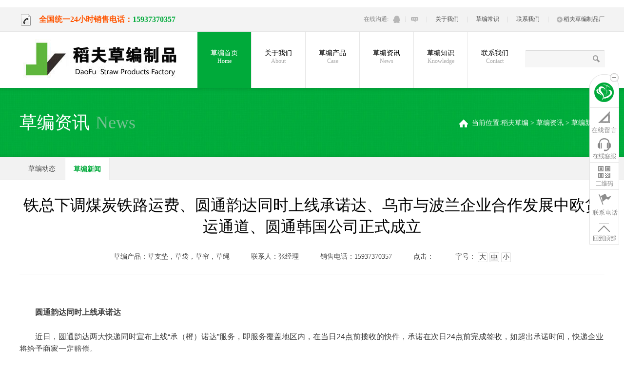

--- FILE ---
content_type: text/html
request_url: https://www.myeja.com/news/industry_news/2209.html
body_size: 15089
content:
<!DOCTYPE html>
<head>
<meta charset="utf-8" />
<title>铁总下调煤炭铁路运费、圆通韵达同时上线承诺达、乌市与波兰企业合作发展中欧货运通道、圆通韩国公司正式成立_草栅,草支垫,草垫,草棒,草制品,草苫,大棚草帘,工程帘,草绳批发厂家-稻夫草编制品厂</title>
<meta name="keywords" content="铁总,下调,煤炭,铁路,运费,、,圆通,韵达,同时," />
<meta name="description" content="圆通韵达同时上线承诺达 近日，圆通韵达两大快递同时宣布上线承（橙）诺达服务，即服务覆盖地区内，在当日24 点前揽收的快件，承诺在次日24点前完成签收，如超出承诺时间，快递" />
<meta name="viewport" content="width=device-width, initial-scale=1.0, minimum-scale=1.0, maximum-scale=1.0">
<link href="/templets/moban/css/style.css" rel="stylesheet" type="text/css" />
<!--[if lt IE 9]>
<script src="/templets/moban/js/css3-mediaqueries.js"></script>
<script src="/templets/moban/js/html5_tag.js"></script>
<![endif]-->
<SCRIPT src="/templets/moban/js/jquery-1.4.2.min.js" type="text/javascript"></SCRIPT>
<SCRIPT src="/templets/moban/js/common.js" type="text/javascript"></SCRIPT>
<script type="text/javascript" src="/templets/moban/js/config.js"></script>
<!--[if lte IE 6]><SCRIPT src="/templets/moban/js/iepng.js" type="text/javascript"></SCRIPT>
<script> 
EvPNG.fix('div, ul, img, li, input,a,span,nav,article'); 
</script><![endif]-->
<script type="text/javascript" src="/templets/moban/js/jquery.lazyload.js"></script></head>
<body class="indexBody">
﻿<header class="headerTop" id="headerTop">
<div class="wrap">
<h1><span class="cm_ico2"></span>全国统一24小时销售电话：<strong class="pchtel">15937370357</strong><a class="mobilehtel" href="tel://15937370357/">15937370357</a></h1>
<menu>
<ul>
<li>
<span class="text">在线沟通: </span><a href="https://www.myeja.com/zaixianliuyan/index.html" class="qq cm_ico" title="通过QQ与稻夫草编客服进行沟通" target="_blank"></a>
<span class="sline cm_ico"></span><a href="#" class="msg cm_ico" title="在线与稻夫草编
客服进行沟通" target="_blank"></a></li><li class="line"></li>
<li class="none_720"><a href="/about/" target="_blank" title="关于我们">关于我们</a></li>
<li class="line none_720"></li>
<li  class="none_720"><a href="/knowledge/" target="_blank" title="草编常识">草编常识</a></li>
<li class="line none_720"></li>
<li  class="none_720"><a href="/contact/" target="_blank" title="联系我们">联系我们</a></li>
<li class="line none_720"></li>
<li  class="none_720"><a href="#" title="稻夫草编制品厂 "><span class="icon_jia cm_ico"></span>稻夫草编制品厂 </a></li>
<div class="cls"></div>
</ul>
</menu>
</div>
</header>
<nav class="nav">
<div class="nav_bg">
<div class="wrap">
<div class="mobile_nav_wrap">
<a href="https://www.myeja.com" title="草栅,草支垫,草垫,草棒,草制品,草苫,大棚草帘,工程帘,草绳批发厂家-稻夫草编制品厂" class="logo"><img src="/templets/moban/images/logo.jpg" alt="草栅,草支垫,草垫,草棒,草制品,草苫,大棚草帘,工程帘,草绳批发厂家-稻夫草编制品厂"/></a><span class="ThiscurCity" id="ThiscurCity" onclick="showAllCopn()"></span><div class="w1024_search" onClick="show_search()"></div>
<div class="menu_moblie_icon" onClick="show_moblie_menu()"></div>
<div class="search_moblie_icon" onClick="show_search()"></div>
<div class="search">
<form  name="formsearch" action="/plus/search.php">
<input type="text" class="searchPut" id="searchPut" name="q" >
<input type="submit" class="cm_ico searchBtn" value=" " id="searchBtn" onClick="if(document.getElementById('searchPut').value=='') {alert ('关键词不能为空'); return false;}location.href='/plus/search.php'+escape(document.getElementById('searchPut').value);">
</form>
</div>
</div>
<ul class="navlist" id="navlist">
<li class="current"><a href="https://www.myeja.com" title="草栅,草支垫,草垫,草棒,草制品,草苫,大棚草帘,工程帘,草绳批发厂家-稻夫草编制品厂">草编首页<span>Home</span></a></li>
<li ><a href="/about/" target="_blank" title="关于我们">关于我们<span>About</span></a>
<menu id="aboutNavMenu">

<a href="/about/profile/"  title="公司简介" class="AboutNavMenu6">公司简介</a>

<a href="/about/culture/"  title="企业文化" class="AboutNavMenu6">企业文化</a>

</menu>
</li>
<li ><a href="/case/" target="_blank" title="草编产品">草编产品<span>Case</span></a>
<menu>

<a href="/case/caozhidian/"  title="草支垫" class="AboutNavMenu6">草支垫</a>

<a href="/case/gongchenglian/"  title="工程帘" class="AboutNavMenu6">工程帘</a>

<a href="/case/caobang/"  title="草棒" class="AboutNavMenu6">草棒</a>

<a href="/case/dapengcaolian/"  title="大棚草帘" class="AboutNavMenu6">大棚草帘</a>

<a href="/case/caodai/"  title="草袋" class="AboutNavMenu6">草袋</a>

<a href="/case/caosheng/"  title="草绳" class="AboutNavMenu6">草绳</a>

<a href="/case/caopian/"  title="草片" class="AboutNavMenu6">草片</a>

<a href="/case/caobazi/"  title="草把子" class="AboutNavMenu6">草把子</a>
   
</menu>
</li>
<li ><a href="/news/" target="_blank" title="草编资讯">草编资讯<span>News</span></a>
<menu>

<a href="/news/company_news/"  title="草编动态" class="AboutNavMenu6">草编动态</a>

<a href="/news/industry_news/"  title="草编新闻" class="AboutNavMenu6">草编新闻</a>

</menu>
</li>
<li ><a href="/knowledge/" target="_blank" title="草编知识">草编知识<span>Knowledge</span></a>
<menu>

</menu>
</li>
<li class="no_bor "><a href="/contact/" target="_blank" title="联系我们">联系我们<span>Contact</span></a></li>
<div class="cls"></div>
</ul>                      
<div class="cls"></div>    
</div>
</div>
</nav>
<div style="display:none">
<script type="text/javascript">var cnzz_protocol = (("https:" == document.location.protocol) ? " https://" : " http://");document.write(unescape("%3Cspan id='cnzz_stat_icon_1487300'%3E%3C/span%3E%3Cscript src='" + cnzz_protocol + "s22.cnzz.com/stat.php%3Fid%3D1487300' type='text/javascript'%3E%3C/script%3E"));</script>
</div>
<script type="text/javascript">var module_id= 21,item_id=114,content_id='content';</script>
<section class="mcur">
<div class="wrap">
<h1>草编资讯<span>News</span></h1>
<h2>
<span></span>当前位置:<a href='https://www.myeja.com/'>稻夫草编</a> > <a href='/news/'>草编资讯</a> > <a href='/news/industry_news/'>草编新闻</a> > </h2>
</div>
</section>
<menu class="PageMenuList">
<div class="wrap">
<ul id="PagemenuClass">   

<li class=""><a href='/news/company_news/'>草编动态</a></li>
<li class='hover'><a href='/news/industry_news/'>草编新闻</a></li>
    <div class="cls"></div>                                            
    </ul>
</div>
</menu>
<div class="wrap">
<article class="newsDetail">
    <header class="newstit">
        <h1>铁总下调煤炭铁路运费、圆通韵达同时上线承诺达、乌市与波兰企业合作发展中欧货运通道、圆通韩国公司正式成立</h1>
            <p><span>草编产品：草支垫，草袋，草帘，草绳</span> <span>联系人：张经理 </span> <span>销售电话：15937370357</span> <span>点击：<script src="/plus/count.php?view=yes&aid=2209&mid=1" type='text/javascript' language="javascript"></script></span> <span>字号：<a href="javascript:" class="icon_js_c">大</a><a href="javascript:" class="icon_js_c icon_js_c_hover">中</a><a href="javascript:" class="icon_js_c">小</a></span></p>
        </header>
        <article class='content' id="content"><p style="margin: 0px; padding: 0px; max-width: 100%; clear: both; min-height: 1em; white-space: pre-wrap; color: rgb(62, 62, 62); font-family: 'Helvetica Neue', Helvetica, 'Hiragino Sans GB', 'Microsoft YaHei', Arial, sans-serif; font-size: 16px; line-height: 25.6px; box-sizing: border-box !important; word-wrap: break-word !important;">
	<strong style="margin: 0px; padding: 0px; max-width: 100%; box-sizing: border-box !important; word-wrap: break-word !important;">圆通韵达同时上线承诺达</strong></p>
<p style="margin: 0px; padding: 0px; max-width: 100%; clear: both; min-height: 1em; white-space: pre-wrap; color: rgb(62, 62, 62); font-family: 'Helvetica Neue', Helvetica, 'Hiragino Sans GB', 'Microsoft YaHei', Arial, sans-serif; font-size: 16px; line-height: 25.6px; box-sizing: border-box !important; word-wrap: break-word !important;">
	近日，圆通韵达两大快递同时宣布上线&ldquo;承（橙）诺达&rdquo;服务，即服务覆盖地区内，在当日24<span style="margin: 0px; padding: 0px; max-width: 100%; box-sizing: border-box !important; word-wrap: break-word !important; line-height: inherit;">点前揽收的快件，承诺在次日24点前完成签收，如超出承诺时间，快递企业将给予商家一定赔偿。</span></p>
<p style="margin: 0px; padding: 0px; max-width: 100%; clear: both; min-height: 1em; white-space: pre-wrap; color: rgb(62, 62, 62); font-family: 'Helvetica Neue', Helvetica, 'Hiragino Sans GB', 'Microsoft YaHei', Arial, sans-serif; font-size: 16px; line-height: 25.6px; box-sizing: border-box !important; word-wrap: break-word !important;">
	据悉，圆通承（橙）诺达将在3月25日至4月20日期间进行试运营，服务覆盖全国主要省份各中心城市地区及华东区域江浙沪皖、华北区域京<span style="margin: 0px; padding: 0px; max-width: 100%; box-sizing: border-box !important; word-wrap: break-word !important; line-height: inherit;">津冀城市之间的互发；韵达承（橙）诺达试运行时间为3月19日至4月40日，覆盖北上广等主要地区城市。双方均表示，在试运行阶段，商家</span><span style="margin: 0px; padding: 0px; max-width: 100%; box-sizing: border-box !important; word-wrap: break-word !important; line-height: inherit;">可免费使用该项服务。</span></p>
<p style="margin: 0px; padding: 0px; max-width: 100%; clear: both; min-height: 1em; white-space: pre-wrap; color: rgb(62, 62, 62); font-family: 'Helvetica Neue', Helvetica, 'Hiragino Sans GB', 'Microsoft YaHei', Arial, sans-serif; font-size: 16px; line-height: 25.6px; box-sizing: border-box !important; word-wrap: break-word !important;">
	资料显示，承（橙）诺达是2015年9月菜鸟网络联手六大快递企业推出的物流时效服务产品，分为次日承诺达和隔日承诺达。2015年双11期<span style="margin: 0px; padding: 0px; max-width: 100%; box-sizing: border-box !important; word-wrap: break-word !important; line-height: inherit;">间，圆通就已经在江浙沪线路试运营承诺达服务，而今圆通和韵达的最新时效服务即属于次日承（橙）诺达。（亿邦动力网）</span></p>
<p style="margin: 0px; padding: 0px; max-width: 100%; clear: both; min-height: 1em; white-space: pre-wrap; color: rgb(62, 62, 62); font-family: 'Helvetica Neue', Helvetica, 'Hiragino Sans GB', 'Microsoft YaHei', Arial, sans-serif; font-size: 16px; line-height: 25.6px; box-sizing: border-box !important; word-wrap: break-word !important;">
	&nbsp;</p>
<p style="margin: 0px; padding: 0px; max-width: 100%; clear: both; min-height: 1em; white-space: pre-wrap; color: rgb(62, 62, 62); font-family: 'Helvetica Neue', Helvetica, 'Hiragino Sans GB', 'Microsoft YaHei', Arial, sans-serif; font-size: 16px; line-height: 25.6px; box-sizing: border-box !important; word-wrap: break-word !important;">
	<strong style="margin: 0px; padding: 0px; max-width: 100%; box-sizing: border-box !important; word-wrap: break-word !important;">乌鲁木齐经开区与波兰PCC公司合作 发展中欧货运通道</strong></p>
<p style="margin: 0px; padding: 0px; max-width: 100%; clear: both; min-height: 1em; white-space: pre-wrap; color: rgb(62, 62, 62); font-family: 'Helvetica Neue', Helvetica, 'Hiragino Sans GB', 'Microsoft YaHei', Arial, sans-serif; font-size: 16px; line-height: 25.6px; box-sizing: border-box !important; word-wrap: break-word !important;">
	日前，乌鲁木齐经济技术开发区（头屯河区）与波兰PCC多式联运有限公<span style="margin: 0px; padding: 0px; max-width: 100%; box-sizing: border-box !important; word-wrap: break-word !important; line-height: inherit;">司签订合作意向书，双方将通过常规铁路站点的对接进一步发展中欧货运通道，寻找连接亚欧的最佳物流模式。</span></p>
<p style="margin: 0px; padding: 0px; max-width: 100%; clear: both; min-height: 1em; white-space: pre-wrap; color: rgb(62, 62, 62); font-family: 'Helvetica Neue', Helvetica, 'Hiragino Sans GB', 'Microsoft YaHei', Arial, sans-serif; font-size: 16px; line-height: 25.6px; box-sizing: border-box !important; word-wrap: break-word !important;">
	波兰PCC库特诺车站是进入欧洲的重要通道之一，乌鲁木齐是中国向西开放的桥头堡。此次合作，双方将把乌鲁木齐西站和波兰PCC库特诺车<span style="margin: 0px; padding: 0px; max-width: 100%; box-sizing: border-box !important; word-wrap: break-word !important; line-height: inherit;">站打造成中欧铁路货运的主要集结枢纽站，PCC公司首席执行官达瑞兹&middot;史泰芬斯基说：&ldquo;我们的地理优势是非常优越的，我们之间合作能</span><span style="margin: 0px; padding: 0px; max-width: 100%; box-sizing: border-box !important; word-wrap: break-word !important; line-height: inherit;">够建立非常完善的中欧之间的多式联运货运网络。我们很快在两地进行集货的工作，会尽快发出班列。有了中欧多式联运的链接，我相信乌</span><span style="margin: 0px; padding: 0px; max-width: 100%; box-sizing: border-box !important; word-wrap: break-word !important; line-height: inherit;">鲁木齐会被链接到整个欧洲，整个国际市场。&rdquo;</span></p>
<p style="margin: 0px; padding: 0px; max-width: 100%; clear: both; min-height: 1em; white-space: pre-wrap; color: rgb(62, 62, 62); font-family: 'Helvetica Neue', Helvetica, 'Hiragino Sans GB', 'Microsoft YaHei', Arial, sans-serif; font-size: 16px; line-height: 25.6px; box-sizing: border-box !important; word-wrap: break-word !important;">
	波兰PCC多式联运公司运输网络四通八达，在多式联运方面有着丰富的经验。乌鲁木齐经开区（头屯河区）物流办主任刘少华说：&ldquo;多式联<span style="margin: 0px; padding: 0px; max-width: 100%; box-sizing: border-box !important; word-wrap: break-word !important; line-height: inherit;">运在欧美比较成熟，这种业务对于提高物流效率、减少货损、降低物流成本有非常重要的作用。双方今后要在中欧铁路班列线路开辟方面、</span><span style="margin: 0px; padding: 0px; max-width: 100%; box-sizing: border-box !important; word-wrap: break-word !important; line-height: inherit;">贸易方面进行充分的合作，对于推进我们国际陆港在多式联运发展方面，有非常重要的意义。&rdquo;</span></p>
<p style="margin: 0px; padding: 0px; max-width: 100%; clear: both; min-height: 1em; white-space: pre-wrap; color: rgb(62, 62, 62); font-family: 'Helvetica Neue', Helvetica, 'Hiragino Sans GB', 'Microsoft YaHei', Arial, sans-serif; font-size: 16px; line-height: 25.6px; box-sizing: border-box !important; word-wrap: break-word !important;">
	<span style="margin: 0px; padding: 0px; max-width: 100%; box-sizing: border-box !important; word-wrap: break-word !important; line-height: inherit;">去年以来，自治区计划整合火车西站、北站、八钢货运场站、三坪中心站、空港等物流资源，在乌鲁木齐建立120平方公里的新疆国际陆港</span><span style="margin: 0px; padding: 0px; max-width: 100%; box-sizing: border-box !important; word-wrap: break-word !important; line-height: inherit;">。乌鲁木齐副市长张雪峰表示，经开区（头屯河区）一系列的战略合作协议，对于将新疆国际陆港打造成综合交通枢纽和国际物流中心有着</span><span style="margin: 0px; padding: 0px; max-width: 100%; box-sizing: border-box !important; word-wrap: break-word !important; line-height: inherit;">重大意义：&ldquo;乌鲁木齐市将进一步扩大对外经贸合作，不断深化与丝绸之路经济带沿线城市的友好伙伴关系，最大限度的发挥投资贸易领域</span><span style="margin: 0px; padding: 0px; max-width: 100%; box-sizing: border-box !important; word-wrap: break-word !important; line-height: inherit;">投资潜力，为双方合作搭建长期稳定的交流平台，相信这次战略合作协议的签署，必将对乌鲁木齐的开放发展产生深远而重大的影响。&rdquo;（央广网）&nbsp;</span></p>
<p style="margin: 0px; padding: 0px; max-width: 100%; clear: both; min-height: 1em; white-space: pre-wrap; color: rgb(62, 62, 62); font-family: 'Helvetica Neue', Helvetica, 'Hiragino Sans GB', 'Microsoft YaHei', Arial, sans-serif; font-size: 16px; line-height: 25.6px; box-sizing: border-box !important; word-wrap: break-word !important;">
	&nbsp;</p>
<p style="margin: 0px; padding: 0px; max-width: 100%; clear: both; min-height: 1em; white-space: pre-wrap; color: rgb(62, 62, 62); font-family: 'Helvetica Neue', Helvetica, 'Hiragino Sans GB', 'Microsoft YaHei', Arial, sans-serif; font-size: 16px; line-height: 25.6px; box-sizing: border-box !important; word-wrap: break-word !important;">
	<strong style="margin: 0px; padding: 0px; max-width: 100%; box-sizing: border-box !important; word-wrap: break-word !important;">圆通韩国公司正式成立 开启圆通国际发展新篇章&nbsp;</strong></p>
<p style="margin: 0px; padding: 0px; max-width: 100%; clear: both; min-height: 1em; white-space: pre-wrap; color: rgb(62, 62, 62); font-family: 'Helvetica Neue', Helvetica, 'Hiragino Sans GB', 'Microsoft YaHei', Arial, sans-serif; font-size: 16px; line-height: 25.6px; box-sizing: border-box !important; word-wrap: break-word !important;">
	3月18日，圆通速递韩国公司正式成立，作为圆通速递在韩全资子公司，将着力于为客户提供贴心高效的跨境电商物流解决方案及全链路服务。这是圆通速递继在香港、台湾、澳大利亚、德国、等国家和地区布局之后的又一全球化布局。当天，圆通速递副总裁胡瑞琦先生、圆通韩国公司负责人鲁倩女士，诚邀了圆通在韩的战略合作伙伴CJ大韩通运以及其他合作伙伴的嘉宾共同出席了此次开业典礼。</p>
<p style="margin: 0px; padding: 0px; max-width: 100%; clear: both; min-height: 1em; white-space: pre-wrap; color: rgb(62, 62, 62); font-family: 'Helvetica Neue', Helvetica, 'Hiragino Sans GB', 'Microsoft YaHei', Arial, sans-serif; font-size: 16px; line-height: 25.6px; box-sizing: border-box !important; word-wrap: break-word !important;">
	随着电子信息技术和经济全球化的深入发展，电子商务在国际贸易中的地位和重要作用日益凸显，已经成为我国对外贸易的发展趋势。而随着新一轮韩流强势来袭，&ldquo;粉丝经济&rdquo;的巨大威力，消费者对转运业务的巨大需求,中韩跨境电子商务飞速增长，交易量巨大且还在不断攀升。由此可见，中国大陆与韩国之间的快件往来具有很大的发展潜力和广阔的发展前景。</p>
<p style="margin: 0px; padding: 0px; max-width: 100%; clear: both; min-height: 1em; white-space: pre-wrap; color: rgb(62, 62, 62); font-family: 'Helvetica Neue', Helvetica, 'Hiragino Sans GB', 'Microsoft YaHei', Arial, sans-serif; font-size: 16px; line-height: 25.6px; box-sizing: border-box !important; word-wrap: break-word !important;">
	今年3月4日，圆通韩国公司完成了物流株式会社的注册，在首尔金浦设立了办公室及转运处理仓，其核心定位为：、圆通快递+跨境电商协同发展的先行者、圆通航空国际航线的探路者。</p>
<p style="margin: 0px; padding: 0px; max-width: 100%; clear: both; min-height: 1em; white-space: pre-wrap; color: rgb(62, 62, 62); font-family: 'Helvetica Neue', Helvetica, 'Hiragino Sans GB', 'Microsoft YaHei', Arial, sans-serif; font-size: 16px; line-height: 25.6px; box-sizing: border-box !important; word-wrap: break-word !important;">
	圆通韩国公司将搭建标准化的营运体系、加盟规则、营销推广，提供差异化增值服务以及互联网+在快递行业的深化应用，致力于为客户提供最可靠跨境电商物流解决方案及全链路服务。通过组建本土化团队，建设有圆通特色的国际化管理体制，培养国际化的圆通人才。</p>
<p style="margin: 0px; padding: 0px; max-width: 100%; clear: both; min-height: 1em; white-space: pre-wrap; color: rgb(62, 62, 62); font-family: 'Helvetica Neue', Helvetica, 'Hiragino Sans GB', 'Microsoft YaHei', Arial, sans-serif; font-size: 16px; line-height: 25.6px; box-sizing: border-box !important; word-wrap: break-word !important;">
	圆通韩国公司的成立，是公司全球化的战略布局之一。在此之前，圆通已开通东南亚、中亚、欧美及澳洲等国际快递，同时，包括中国香港、中国台湾、中国澳门等多个地区的进出口快递业务，为客户提供全方位、领先的供应链解决方案，积极建立以合作共赢为目的的全球包裹联盟，最终让消费者实现&ldquo;全球购物&rdquo;便利化、快捷化。</p>
<p style="margin: 0px; padding: 0px; max-width: 100%; clear: both; min-height: 1em; white-space: pre-wrap; color: rgb(62, 62, 62); font-family: 'Helvetica Neue', Helvetica, 'Hiragino Sans GB', 'Microsoft YaHei', Arial, sans-serif; font-size: 16px; line-height: 25.6px; box-sizing: border-box !important; word-wrap: break-word !important;">
	<span style="margin: 0px; padding: 0px; max-width: 100%; box-sizing: border-box !important; word-wrap: break-word !important; line-height: inherit;">&nbsp; &nbsp; &nbsp; &nbsp; &nbsp; &nbsp; &nbsp; &nbsp; &nbsp; &nbsp; &nbsp; &nbsp; &nbsp; &nbsp; &nbsp; &nbsp;</span><span style="margin: 0px; padding: 0px; max-width: 100%; box-sizing: border-box !important; word-wrap: break-word !important; line-height: inherit;">&nbsp; &nbsp; &nbsp; &nbsp; &nbsp; &nbsp; &nbsp; &nbsp; &nbsp; &nbsp; &nbsp; &nbsp; &nbsp; &nbsp; &nbsp; &nbsp; &nbsp; &nbsp; &nbsp; &nbsp; &nbsp; &nbsp;</span><span style="margin: 0px; padding: 0px; max-width: 100%; box-sizing: border-box !important; word-wrap: break-word !important; line-height: inherit;"> &nbsp; &nbsp; &nbsp; &nbsp; &nbsp; &nbsp; &nbsp; &nbsp; &nbsp; &nbsp; &nbsp; &nbsp; &nbsp; &nbsp; &nbsp; &nbsp; &nbsp; &nbsp; &nbsp; &nbsp; &nbsp; &nbsp; &nbsp;</span></p>
<p style="margin: 0px; padding: 0px; max-width: 100%; clear: both; min-height: 1em; white-space: pre-wrap; color: rgb(62, 62, 62); font-family: 'Helvetica Neue', Helvetica, 'Hiragino Sans GB', 'Microsoft YaHei', Arial, sans-serif; font-size: 16px; line-height: 25.6px; box-sizing: border-box !important; word-wrap: break-word !important;">
	中国铁总下调煤炭铁路运费 相当于煤价每吨下降30元</p>
<p style="margin: 0px; padding: 0px; max-width: 100%; clear: both; min-height: 1em; white-space: pre-wrap; color: rgb(62, 62, 62); font-family: 'Helvetica Neue', Helvetica, 'Hiragino Sans GB', 'Microsoft YaHei', Arial, sans-serif; font-size: 16px; line-height: 25.6px; box-sizing: border-box !important; word-wrap: break-word !important;">
	<span style="margin: 0px; padding: 0px; max-width: 100%; box-sizing: border-box !important; word-wrap: break-word !important; line-height: inherit;">铁路运费改革，煤炭铁路运费最多下调20%，间接利好火电行业。此举在提高铁路货运量的同时，有望使煤价降低约30元/吨，利好中国西部煤炭的发展。</span></p>
<p style="margin: 0px; padding: 0px; max-width: 100%; clear: both; min-height: 1em; white-space: pre-wrap; color: rgb(62, 62, 62); font-family: 'Helvetica Neue', Helvetica, 'Hiragino Sans GB', 'Microsoft YaHei', Arial, sans-serif; font-size: 16px; line-height: 25.6px; box-sizing: border-box !important; word-wrap: break-word !important;">
	<span style="margin: 0px; padding: 0px; max-width: 100%; box-sizing: border-box !important; word-wrap: break-word !important; line-height: inherit;">据了解，中国铁路总公司（以下简称&ldquo;中铁总&rdquo;）3月18日下发的《中国铁路总公司关于推进铁路供给侧改革深化现代物流建设拖杆措施的通知》（以下简称&ldquo;《通知》&rdquo;）称，将以煤炭、冶炼物资为重点，通过扩大铁路局运价调整自主权限，坚决实现货运量止跌回升。</span></p>
<p style="margin: 0px; padding: 0px; max-width: 100%; clear: both; min-height: 1em; white-space: pre-wrap; color: rgb(62, 62, 62); font-family: 'Helvetica Neue', Helvetica, 'Hiragino Sans GB', 'Microsoft YaHei', Arial, sans-serif; font-size: 16px; line-height: 25.6px; box-sizing: border-box !important; word-wrap: break-word !important;">
	<span style="margin: 0px; padding: 0px; max-width: 100%; box-sizing: border-box !important; word-wrap: break-word !important; line-height: inherit;">中铁总在《通知》中称，为了贯彻落实国家供给侧改革的要求，适应企业货主降低物流成本的需求，充分发挥铁路运输绿色环保低能耗的优势，扩大铁路在综合交通运输体系中的市场份额，中铁总进行深化货运改革。</span></p>
<p style="margin: 0px; padding: 0px; max-width: 100%; clear: both; min-height: 1em; white-space: pre-wrap; color: rgb(62, 62, 62); font-family: 'Helvetica Neue', Helvetica, 'Hiragino Sans GB', 'Microsoft YaHei', Arial, sans-serif; font-size: 16px; line-height: 25.6px; box-sizing: border-box !important; word-wrap: break-word !important;">
	<span style="margin: 0px; padding: 0px; max-width: 100%; box-sizing: border-box !important; word-wrap: break-word !important; line-height: inherit;">《通知》中关于煤炭运费方面的主要内容为：煤炭运价下浮不超过20%，由铁路局自主确定（包括管内和直通），已经实行管内下浮的铁路局仍执行原管内政策。</span></p>
<p style="margin: 0px; padding: 0px; max-width: 100%; clear: both; min-height: 1em; white-space: pre-wrap; color: rgb(62, 62, 62); font-family: 'Helvetica Neue', Helvetica, 'Hiragino Sans GB', 'Microsoft YaHei', Arial, sans-serif; font-size: 16px; line-height: 25.6px; box-sizing: border-box !important; word-wrap: break-word !important;">
	<span style="margin: 0px; padding: 0px; max-width: 100%; box-sizing: border-box !important; word-wrap: break-word !important; line-height: inherit;">汾渭能源价格组经理曾浩告诉澎湃新闻（www.thepaper.cn），中铁总此次下调煤炭运费，一方面可以增加中铁总的货运量，另一方面也会利好西部煤炭的竞争优势。如果是按照目前最高的比例20%来算的话，内蒙、山西等地的煤炭运到秦皇岛等沿海地区的价格将会降低30元/吨左右。</span></p>
<p style="margin: 0px; padding: 0px; max-width: 100%; clear: both; min-height: 1em; white-space: pre-wrap; color: rgb(62, 62, 62); font-family: 'Helvetica Neue', Helvetica, 'Hiragino Sans GB', 'Microsoft YaHei', Arial, sans-serif; font-size: 16px; line-height: 25.6px; box-sizing: border-box !important; word-wrap: break-word !important;">
	<span style="margin: 0px; padding: 0px; max-width: 100%; box-sizing: border-box !important; word-wrap: break-word !important; line-height: inherit;">中国煤炭经济研究会秘书长赵家廉和曾浩均对澎湃新闻称，此次下调铁路运费，内蒙、山西等地的优质煤炭运到沿海地区的成本相对于沿海地区进口海外煤炭的成本会大大降低，也有利于发挥西部煤炭的优势。</span></p>
<p style="margin: 0px; padding: 0px; max-width: 100%; clear: both; min-height: 1em; white-space: pre-wrap; color: rgb(62, 62, 62); font-family: 'Helvetica Neue', Helvetica, 'Hiragino Sans GB', 'Microsoft YaHei', Arial, sans-serif; font-size: 16px; line-height: 25.6px; box-sizing: border-box !important; word-wrap: break-word !important;">
	<span style="margin: 0px; padding: 0px; max-width: 100%; box-sizing: border-box !important; word-wrap: break-word !important; line-height: inherit;">中铁总在《通知》中称，要以煤炭、冶炼物资为重点，通过扩大铁路局运价调整自主权限，坚决实现货运量止跌回升。据了解，近两年铁路货运量在逐渐下降。2015年，全国铁路累计完成货运量33.6亿吨，同比下降了11.9%。</span></p>
<p style="margin: 0px; padding: 0px; max-width: 100%; clear: both; min-height: 1em; white-space: pre-wrap; color: rgb(62, 62, 62); font-family: 'Helvetica Neue', Helvetica, 'Hiragino Sans GB', 'Microsoft YaHei', Arial, sans-serif; font-size: 16px; line-height: 25.6px; box-sizing: border-box !important; word-wrap: break-word !important;">
	<span style="margin: 0px; padding: 0px; max-width: 100%; box-sizing: border-box !important; word-wrap: break-word !important; line-height: inherit;">《中国铁路总公司2015年三季度审计报告》，2015年前三季度，中铁总前三季度总收入6577.74亿元，净利润-94.35亿元，较去年同期-34.42亿元，同比下降174.11%。此前报道，2015年前三季度，中铁总运输收入合计4447.7亿元，同比减少0.29%；其中货运收入1741.12亿元，同比下降9.09%。</span></p>
<p style="margin: 0px; padding: 0px; max-width: 100%; clear: both; min-height: 1em; white-space: pre-wrap; color: rgb(62, 62, 62); font-family: 'Helvetica Neue', Helvetica, 'Hiragino Sans GB', 'Microsoft YaHei', Arial, sans-serif; font-size: 16px; line-height: 25.6px; box-sizing: border-box !important; word-wrap: break-word !important;">
	<span style="margin: 0px; padding: 0px; max-width: 100%; box-sizing: border-box !important; word-wrap: break-word !important; line-height: inherit;">在铁路货运量中占到一半以上的煤炭，由于近两年市场的低迷，货运量大幅下降。</span></p>
<p style="margin: 0px; padding: 0px; max-width: 100%; clear: both; min-height: 1em; white-space: pre-wrap; color: rgb(62, 62, 62); font-family: 'Helvetica Neue', Helvetica, 'Hiragino Sans GB', 'Microsoft YaHei', Arial, sans-serif; font-size: 16px; line-height: 25.6px; box-sizing: border-box !important; word-wrap: break-word !important;">
	<span style="margin: 0px; padding: 0px; max-width: 100%; box-sizing: border-box !important; word-wrap: break-word !important; line-height: inherit;">据发改委网站消息，2015年，全国铁路煤炭发运量20亿吨，同比下降12.6%。主要煤运通道中，大秦线完成煤炭运量4亿吨，同比下降11.8%；侯月线完成1.7亿吨，下降11.7%。发改委最新数据显示，2016年1月份铁路煤炭发运1.76亿吨，同比下降10.8%。此外，曾浩也称，大秦线今年2月份煤炭发运量同比下降约27%，创了历史低位。</span></p>
<p style="margin: 0px; padding: 0px; max-width: 100%; clear: both; min-height: 1em; white-space: pre-wrap; color: rgb(62, 62, 62); font-family: 'Helvetica Neue', Helvetica, 'Hiragino Sans GB', 'Microsoft YaHei', Arial, sans-serif; font-size: 16px; line-height: 25.6px; box-sizing: border-box !important; word-wrap: break-word !important;">
	<span style="margin: 0px; padding: 0px; max-width: 100%; box-sizing: border-box !important; word-wrap: break-word !important; line-height: inherit;">曾浩称，除了煤炭市场低迷导致的货运量下降外，近两年汽车的运输成本越来越低，也大大挤占了煤炭铁路运输的市场。两年前，运输距离在300公里内，汽车运输比较便宜；一年前，运输距离在500公里内，汽车运输比较便宜；目前，运输距离在七、八百公里内，汽车运输比较便宜。</span></p>
<p style="margin: 0px; padding: 0px; max-width: 100%; clear: both; min-height: 1em; white-space: pre-wrap; color: rgb(62, 62, 62); font-family: 'Helvetica Neue', Helvetica, 'Hiragino Sans GB', 'Microsoft YaHei', Arial, sans-serif; font-size: 16px; line-height: 25.6px; box-sizing: border-box !important; word-wrap: break-word !important;">
	<span style="margin: 0px; padding: 0px; max-width: 100%; box-sizing: border-box !important; word-wrap: break-word !important; line-height: inherit;">同时，《通知》中还规定，石油仍执行既有运价政策；氧化铝(0562)、铝锭(0561027)由总公司统一协商确定，目前暂时执行既有运价政策；对关联性强的港口金属矿石(04)，运价下浮不超过20%由铁路局自定，超过20%时由总公司统筹协商确定；对焦炭(03)实行实重计费，并执行统一的运价下浮政策，敝车装运焦炭时禁止加装围挡，禁止收取围挡杂费，并应装满敝车容积；对钢铁及有色金属产成品(钢锭钢坯0520、钢材0530、有色金属及其加工村0571、半导体材料0573、石油套管油管0574)，实行实重计费，严格执行装载加固方案，并执行统一的运价下浮政策；八是原联动区域内高于可变成本且运价下浮超过30%的项目仍可延续。</span></p>
<p style="margin: 0px; padding: 0px; max-width: 100%; clear: both; min-height: 1em; white-space: pre-wrap; color: rgb(62, 62, 62); font-family: 'Helvetica Neue', Helvetica, 'Hiragino Sans GB', 'Microsoft YaHei', Arial, sans-serif; font-size: 16px; line-height: 25.6px; box-sizing: border-box !important; word-wrap: break-word !important;">
	<span style="margin: 0px; padding: 0px; max-width: 100%; box-sizing: border-box !important; word-wrap: break-word !important; line-height: inherit;">此外，《通知》中还称，将统一合资铁路与国铁直通运价、加快推进35吨敝顶箱运用、加强专用线收费管理和建设运用、加强运价监督检查和指导等。</span></p>
</article>
    <section class="Newsbshare">
       <div class="bshare-custom icon-medium-plus">
       <div id="bdshare" class="bdshare_b" style="float:left;line-height: 12px;"> 
<!-- Baidu Button BEGIN -->
<!-- Baidu Button END --></div>
<!-- JiaThis Button BEGIN -->
<div class="jiathis_style">
	<span class="jiathis_txt"><b>分享到：</b></span>
	<a class="jiathis_button_qzone">QQ空间</a>
	<a class="jiathis_button_tsina">新浪微博</a>
	<a class="jiathis_button_tqq">腾讯微博</a>
	<a class="jiathis_button_renren">人人网</a>
	<a class="jiathis_button_weixin">微信</a>
	<a class="jiathis_button_xiaoyou">朋友网</a>
	<a href="http://www.jiathis.com/share?uid=890199" class="jiathis jiathis_txt jiathis_separator jtico jtico_jiathis" target="_blank">更多</a>
	<a class="jiathis_counter_style"></a>
</div>
<script type="text/javascript" src="http://v3.jiathis.com/code/jia.js?uid=890199" charset="utf-8"></script>
<!-- JiaThis Button END -->
       </div>
        </section>
        <div class="cls"></div>
        <section class="newsDetailCur">
        <ul>
        <li class="l">上一篇：<a href='/news/industry_news/2208.html'>榆林煤进入华中地区铁路运价再降近50元/吨</a> </li>
        <li class="r">下一篇：<a href='/news/industry_news/2210.html'>三大战略全面加速 交通运输先行突破</a> </li>
        <div class="cls"></div>
        </ul>
        </section>
    </article> 
    <section class="LikeNews">
    <div class="title">
        <h1><strong>相关文章</strong><span>Related Articles</span></h1>
            <div class="cls"></div>
<a class="btn_Left gray" href="javascript:" id="btn_Left"></a>
<a class="btn_Right" href="javascript:" id="btn_Right"></a>
            <span class="border"></span>
        </div>
     <div class="MoreCaseBoxCon" id="MoreCaseBoxCon" style="width:100%; overflow:hidden">
        <ul class="NewsList" style="height:184px; overflow:hidden; padding-bottom:0px; margin-bottom:0px;" id="MoreCaseBox">
<li>
    <p class="t1"><span class="green"></span></p>
        <h3 class="t2"><a href="/news/industry_news/4794.html" title="巧施肥防甜瓜裂果">巧施肥防甜瓜裂果</a></h3>
        <p class="t3">2016-05-27</p>
        <p class="t4">一、 科学施肥 ：根据甜瓜生长期间的需肥、需水规律，均衡供...</p>
</li>
<li>
    <p class="t1"><span class="green"></span></p>
        <h3 class="t2"><a href="/news/industry_news/4793.html" title="镇平县2016关于稻草禁烧最全解读看这里。">镇平县2016关于稻草禁烧最全解读看这里。</a></h3>
        <p class="t3">2016-05-27</p>
        <p class="t4">5月25日上午，我县2016年稻草禁烧新闻发布会在县新闻发布厅召开...</p>
</li>
<li>
    <p class="t1"><span class="green"></span></p>
        <h3 class="t2"><a href="/news/industry_news/4792.html" title="岂能让禁烧稻草的小船说翻就翻">岂能让禁烧稻草的小船说翻就翻</a></h3>
        <p class="t3">2016-05-27</p>
        <p class="t4">禁烧危害 1、造成严重的 大气污染 ，危害人体健康。焚烧稻草时...</p>
</li>
<li>
    <p class="t1"><span class="green"></span></p>
        <h3 class="t2"><a href="/news/industry_news/4791.html" title="给羊接生的那些事，太好了！请您收藏！">给羊接生的那些事，太好了！请您收藏！</a></h3>
        <p class="t3">2016-05-27</p>
        <p class="t4">产前准备：安静干燥卫生的产房、柴草、打火机、卫生纸、一次...</p>
</li>
<li>
    <p class="t1"><span class="green"></span></p>
        <h3 class="t2"><a href="/news/industry_news/4790.html" title="气温升高，香菇怎么多出菇">气温升高，香菇怎么多出菇</a></h3>
        <p class="t3">2016-05-27</p>
        <p class="t4">变温催菇： 调控棚内环境温度在15℃28℃，夜晚揭开覆盖的塑料...</p>
</li>
<li>
    <p class="t1"><span class="green"></span></p>
        <h3 class="t2"><a href="/news/industry_news/4789.html" title="冬季棚室黄瓜死苗萎蔫损失惨重">冬季棚室黄瓜死苗萎蔫损失惨重</a></h3>
        <p class="t3">2016-05-27</p>
        <p class="t4">冬季棚室黄瓜生产中往往遭遇多种灾害性天气，如低温、连阴雨...</p>
</li>
<li>
    <p class="t1"><span class="green"></span></p>
        <h3 class="t2"><a href="/news/industry_news/4788.html" title="如何防止西葫芦幼苗“闪苗”死亡？">如何防止西葫芦幼苗“闪苗”死亡？</a></h3>
        <p class="t3">2016-05-27</p>
        <p class="t4">在冬春茬西葫芦种子棚室栽培中，常常会遇到连阴天、倒春寒，...</p>
</li>
<li>
    <p class="t1"><span class="green"></span></p>
        <h3 class="t2"><a href="/news/industry_news/4787.html" title="济阳名优特产你知道多少？今天就给你数一数！">济阳名优特产你知道多少？今天就给你数一数！</a></h3>
        <p class="t3">2016-05-27</p>
        <p class="t4">济阳县位于鲁西北平原的南部，是省会济南的近郊县，南靠黄河...</p>
</li>
<li>
    <p class="t1"><span class="green"></span></p>
        <h3 class="t2"><a href="/news/industry_news/4786.html" title="番茄综合栽培技术">番茄综合栽培技术</a></h3>
        <p class="t3">2016-05-27</p>
        <p class="t4">一、番茄特性： 番茄根集中在土层30cm左右，深翻土壤，促进根...</p>
</li>
<li>
    <p class="t1"><span class="green"></span></p>
        <h3 class="t2"><a href="/news/industry_news/4785.html" title="连续阴雨天对蔬菜的危害及管理!!!">连续阴雨天对蔬菜的危害及管理!!!</a></h3>
        <p class="t3">2016-05-27</p>
        <p class="t4">1、连续阴雨天对蔬菜的危害 连续阴雨天气，有时数天不能揭苫...</p>
</li>
<li>
    <p class="t1"><span class="green"></span></p>
        <h3 class="t2"><a href="/news/industry_news/4783.html" title="蛭诚养殖手把手教您快速制定日光温室">蛭诚养殖手把手教您快速制定日光温室</a></h3>
        <p class="t3">2016-05-27</p>
        <p class="t4">日光温室是靠太阳的热辐射来获得热量的，夜间的热量也主要依...</p>
</li>
<li>
    <p class="t1"><span class="green"></span></p>
        <h3 class="t2"><a href="/news/industry_news/4782.html" title="香菜反季节如何栽培">香菜反季节如何栽培</a></h3>
        <p class="t3">2016-05-27</p>
        <p class="t4">一、品种选择夏秋反季节栽培香菜，宜选用耐湿热、耐病、抗逆...</p>
</li>

    <div class="cls"></div>
    </ul>
    </div>
    </section>
    </div>
</div>
﻿﻿<div class="mainbox">
<ul class="foc clearfix">
<li class="contact" > <span><a href="https://www.myeja.com/zaixianliuyan/index.html">在线咨询</a></span> </li>

<li class="chat"> <span><a href="sms:15937370357">发送短信</a></span> </li>
<li class="sms"> <span><a href="tel:15937370357">电话咨询</a></span> </li>

</ul>
</div><section class="webSiteMap" id="webSiteMap">
<div class="wrap">
<a href="javascript:" class="showMap" onClick="showMap()" title="网站地图">网站地图 <span class="cm_ico"></span></a>
<div class="cls"></div>
<dl class="webSiteMap_list">
<dt><a href="https://www.myeja.com" title="草栅,草支垫,草垫,草棒,草制品,草苫,大棚草帘,工程帘,草绳批发厂家-稻夫草编制品厂">草编首页</a></dt>
</dl>
<dl class="webSiteMap_list webSiteMap_list2">
<dt><a href="/about/profile/" target="_blank" title="关于我们">关于我们</a></dt>
<dd>

<a href="/about/profile/"  title=" 公司简介">公司简介</a>

<a href="/about/culture/"  title=" 企业文化">企业文化</a>
	
</dd>
</dl>
<dl class="webSiteMap_list">
<dt><a href="/case/" target="_blank" title="草编产品">草编产品</a></dt>
<dd>

<a href="/case/caozhidian/"  title=" 草支垫">草支垫</a>

<a href="/case/gongchenglian/"  title=" 工程帘">工程帘</a>

<a href="/case/caobang/"  title=" 草棒">草棒</a>

<a href="/case/dapengcaolian/"  title=" 大棚草帘">大棚草帘</a>

<a href="/case/caodai/"  title=" 草袋">草袋</a>

<a href="/case/caosheng/"  title=" 草绳">草绳</a>

<a href="/case/caopian/"  title=" 草片">草片</a>

<a href="/case/caobazi/"  title=" 草把子">草把子</a>
	          
</dd>
</dl>
<dl class="webSiteMap_list">
<dt><a href="/news/" target="_blank" title="草编资讯">草编资讯</a></dt>
<dd>

<a href="/news/company_news/"  title=" 草编动态">草编动态</a>

<a href="/news/industry_news/"  title=" 草编新闻">草编新闻</a>
	
</dd>
</dl>
<dl class="webSiteMap_list">
<dt><a href="/knowledge/" target="_blank" title="草编知识">草编知识</a></dt>
<dd>
	
</dd>
</dl>
<dl class="webSiteMap_list">
<dt><a href="/contact/" target="_blank" title="联系我们">联系我们</a></dt>
</dl>
<dl class="webSiteMap_list webSiteMap_list_last">
<dt><a href="javascript:">其他</a></dt>
<dd>
</dd>
</dl>
<div class="cls"></div>
</div>
</section>
<footer>
<div class="wrap">
<section class="footBlock">
<div class="title">
<h1><strong>快捷导航</strong><span>Menu</span></h1>
<span class="border"></span>
</div>
<ul class="footmenuList">
<li><a href="https://www.myeja.com" title="草栅,草支垫,草垫,草棒,草制品,草苫,大棚草帘,工程帘,草绳批发厂家-稻夫草编制品厂"><span></span>草编首页</a></li>
      
<li><a href='/about/'  title="关于我们" ><span></span>关于我们</a> </li>
      
<li><a href='/case/'  title="草编产品" ><span></span>草编产品</a> </li>
      
<li><a href='/news/'  title="草编资讯" ><span></span>草编资讯</a> </li>
      
<li><a href='/knowledge/'  title="草编常识" ><span></span>草编常识</a> </li>
      
<li><a href='/contact/'  title="联系我们" ><span></span>联系我们</a> </li>
      
<li><a href='/kehu/'  title="草编使用" ><span></span>草编使用</a> </li>
      
</ul>
</section>
<section class="footBlock">
<div class="title">
<h1><a href="/news/company_news/" target="_blank" title="草编动态"><strong>草编动态</strong><span>Company News</span></a></h1>
<div class="cls"></div>
<span class="border"></span>
</div>
<ul class="footnewsList">
<li><span>[05-25]</span>  <a href="/news/company_news/4520.html" title="大件物流运营与组织问题研究">大件物流运营与组织问题研究</a></li>
<li><span>[05-25]</span>  <a href="/news/company_news/4519.html" title="集装箱箱内货物装载加固研究">集装箱箱内货物装载加固研究</a></li>
<li><span>[05-25]</span>  <a href="/news/company_news/4518.html" title="中铁联合物流RUL-C1型卷钢座架强度仿真及试验研究">中铁联合物流RUL-C1型卷钢座架强度仿真及试</a></li>
<li><span>[05-25]</span>  <a href="/news/company_news/4517.html" title="70t级货车冲击条件下铁路货物纵向惯性力的仿真研究">70t级货车冲击条件下铁路货物纵向惯性力的</a></li>
<li><span>[05-25]</span>  <a href="/news/company_news/4516.html" title="基于成本最低的阔大货物装载方案辅助决策研究">基于成本最低的阔大货物装载方案辅助决策</a></li>

</ul>
</section>
<section class="footBlock footBlockThird">
<div class="title">
<h1><a href="/news/industry_news/" target="_blank" title="草编新闻"><strong>草编新闻</strong><span>Industry News</span></a></h1>
<div class="cls"></div>
<span class="border"></span>
</div>
<ul class="footnewsList">
<li><span>[05-27]</span>  <a href="/news/industry_news/4794.html" title="巧施肥防甜瓜裂果">巧施肥防甜瓜裂果</a></li>
<li><span>[05-27]</span>  <a href="/news/industry_news/4793.html" title="镇平县2016关于稻草禁烧最全解读看这里。">镇平县2016关于稻草禁烧最全解读看这里。</a></li>
<li><span>[05-27]</span>  <a href="/news/industry_news/4792.html" title="岂能让禁烧稻草的小船说翻就翻">岂能让禁烧稻草的小船说翻就翻</a></li>
<li><span>[05-27]</span>  <a href="/news/industry_news/4791.html" title="给羊接生的那些事，太好了！请您收藏！">给羊接生的那些事，太好了！请您收藏！</a></li>
<li><span>[05-27]</span>  <a href="/news/industry_news/4790.html" title="气温升高，香菇怎么多出菇">气温升高，香菇怎么多出菇</a></li>

</ul>
</section>
<section class="footBlock footBlockLast" style="margin-right:0px; width:298px">
<div class="title">
<h1><a href="/knowledge/" target="_blank" title="草编常识"><strong>草编常识</strong><span>Common Sense</span></a></h1>
<span class="border"></span>
</div>
<ul class="footnewsList footnewsAddList">
<li><span class="f_r">[05-25]</span><a href="/knowledge/4528.html" title="禽蛋产品物流需求预测研究">禽蛋产品物流需求预测研究</a></li>
<li><span class="f_r">[05-25]</span><a href="/knowledge/4527.html" title="大件物流组织与运营研究">大件物流组织与运营研究</a></li>
<li><span class="f_r">[05-25]</span><a href="/knowledge/4526.html" title="基于三维建模原理的装载加固辅助设计系统的研究">基于三维建模原理的装载加固辅助设计系统</a></li>
<li><span class="f_r">[05-25]</span><a href="/knowledge/4525.html" title="铁路超限货物运输径路选择研究">铁路超限货物运输径路选择研究</a></li>
<li><span class="f_r">[05-25]</span><a href="/knowledge/4524.html" title="铁路超限超重货物装载方案的设计与选择研究">铁路超限超重货物装载方案的设计与选择研</a></li>

</ul>
</section>
<div class="cls"></div>
<section class="footlc">
<h1>
<span class="cm_ico"></span>业务流程<span class="zi">Services</span>
</h1>
<p class="p1"><span class="cm_ico">1</span>15937370357<br>电话联系</p>
<p class="p2"><span class="cm_ico">2</span>沟通洽谈<br>专业细致的沟通</p>
<p class="p3"><span class="cm_ico">3</span>确认产品需求<br>并签署草编生产合同</p>
<p class="p4"><span class="cm_ico">4</span>产品生产<br>安排生产进度</p>
<p class="p5"><span class="cm_ico">5</span>严格把控质量，<br>约定时间交货</p>
<p class="p6"><span class="cm_ico">6</span>产品运输<br>送达指定地点</p>
<div class="cls"></div>
<span class="borderTop"></span>
<span class="borderBtn"></span>
</section>
<section class="footerBotton">
<p class="copyright about_index_img">Copyright © 2013-2014 稻夫草编制品厂  版权所有 网站备案号：<a href="https://www.myeja.com/"  target="_blank"></a><span class="none_720"><a href="https://beian.miit.gov.cn/"  title="网站备案号" target="_blank">豫ICP备2021038079号-1</a></span></p>
<menu>
<a href="/about/profile/" target="_blank" title="关于我们" rel="nofollow">关于我们
</a><span class="line"></span>
<a href="javascript:"  onClick="showOA('建议反馈','客服')" title="建议反馈" rel="nofollow">建议反馈</a>
<span class="line"></span>
<a href="/contact/" target="_blank" title="联系稻夫草编" rel="nofollow">联系我们</a>
<span class="line"></span>
<a href="javascript:" onClick="addfavorite()" title="收藏稻夫草编到收藏夹" rel="nofollow">收藏本站</a><span class="line"></span>
<a href="javascript:" onClick="showFlink()" title="友情链接" rel="nofollow">友情连接</a>
<a href="http://e.weibo.com/" class="footersina" target="_blank" title="稻夫草编新浪官方微博" rel="nofollow"></a>
<a href="http://e.t.qq.com/" class="footerteng" target="_blank" title="稻夫草编腾讯官方微博" rel="nofollow"></a>
<div class="cls"></div>
</menu>
<div class="cls"></div>
<h1 class="mobilefootText"><span class="cm_ico"></span>稻夫草编7*24小时销售电话：<a href="tel://15937370357/">15937370357</a></h1>
<a href="#" class="goTop cm_ico"></a>
</section>
</div>


<section class="friendLink" id="friendLink">
<div class="wrap">
		
</div>
</section>
</footer>

<section class='lyBox' id='lyBox'>
<h1 id="OATitle">草编留言咨询</h1>
<h2>感谢您的信任和支持，我们的<span id="OATitle2">销售人员</span>会在最短时间内联系您！</h2>
<form action="/plus/diy.php" enctype="multipart/form-data" method="post">
<input type="hidden" name="action" value="post" />
<input type="hidden" name="diyid" value="1" />
<input type="hidden" name="do" value="2" />
<p style="padding-top:30px;">你的姓名</p>
<p><input type="text" class="textPut" id="name" name="name"></p>
<p>手机/电话：</p>
<p><input type="text" class="textPut" id="tel"  name="tel"></p>
<p>所在城市：</p>
<p><input type="text" class="textPut" id="city"  name="city"></p>
<p>产品咨询/留言内容：</p>
<div><textarea class="textareaPut" id="content" name="content"></textarea></div>
<input type="hidden" name="dede_fields" value="name,text;tel,text;city,text;content,multitext" />
<input type="hidden" name="dede_fieldshash" value="af72b342f9ebe9710146e5d309e60c17" />
<div class="subMitDiv"><span></span><input type="submit" value="" name="submit" class="subMitBtn" onclick="SendSub();"></div>
<div class="lybox_fbg"></div>
<a href="javascript:" class="closelyBox" onClick="hidelyBox()"></a>
</section>

<div class="lyBoxBg" id="lyBoxBg"></div>
<div class="rightScrollBar " id="rightScrollBar">
<a href="https://www.myeja.com" class="a1" id="rightScrollBar_a1" title="返回稻夫草编首页"></a>
<a href="https://www.myeja.com/zaixianliuyan/index.html" onclick="window.open('https://www.myeja.com/zaixianliuyan/index.html');return false;" class="a3" id="rightScrollBar_a3" title="在线咨询"></a>
<a href="javascript:;" onclick="window.open('https://www.myeja.com/zaixianliuyan/index.html');return false;" class="a4" id="rightScrollBar_a4" title="稻夫草编在线客服"></a>
<a href="javascript:" class="a5" id="rightScrollBar_a5" title="打开微信扫描二维码" rel="nofollow"><div class="erweima" id="erweima"></div></a>
<div class="a5" id="rightScrollBar_a44">
<div class="nav_huodong">
<div class="nav_huodong_con" style="display:block">
               <a href="/contact/" target="_blank"><img src="/templets/moban/images/02-52-00-55-1.jpg" width="155" height="177" alt="稻夫草编
草栅,草支垫,草垫,草棒,草制品,草苫,大棚草帘,工程帘,草绳批发厂家"></a>
            <a href="/contact/" target="_blank"><img src="/templets/moban/images/02-52-55-55-1.jpg" width="155" height="177" alt="稻夫草编
草栅,草支垫,草垫,草棒,草制品,草苫,大棚草帘,工程帘,草绳批发厂家"></a>
                <div class="cls"></div>
    </div>
    <span></span>
</div></div>
<a href="#" class="a6" id="rightScrollBar_a6" title="返回顶部" rel="nofollow"></a>
<a class="Barclose_icon" id="Barclose_icon" href="javascript:" onClick="hideRightBar()"></a>
<span class="hide_bar" id="hide_bar" onClick="showRightBar()"></span>
</div>
<script>
function addfavorite(){
   if (document.all){
      window.external.addFavorite('https://www.myeja.com/','草栅,草支垫,草垫,草棒,草制品,草苫,大棚草帘,工程帘,草绳批发厂家-稻夫草编制品厂
');
   }else if (window.sidebar){
      window.sidebar.addPanel('草栅,草支垫,草垫,草棒,草制品,草苫,大棚草帘,工程帘,草绳批发厂家-稻夫草编制品厂
', 'https://www.myeja.com/', "");
   }
}
</script>
<div style="display:none">
<script type="text/javascript">var cnzz_protocol = (("https:" == document.location.protocol) ? " https://" : " http://");document.write(unescape("%3Cspan id='cnzz_stat_icon_1487300'%3E%3C/span%3E%3Cscript src='" + cnzz_protocol + "s22.cnzz.com/stat.php%3Fid%3D1487300' type='text/javascript'%3E%3C/script%3E"));</script>
</div>
<!-- web cc -->
</body>
<script type="text/javascript">
newsIndexPage = true;
var pmenuid = 14;
$(document).ready(function(){
LoadPageSize();
$("img").lazyload();
$('#PagemenuClass a').each(function(){
if($(this).attr('value')==pmenuid){
$(this).parent('li').addClass('hover'); return 0;
}
})
})
$('.icon_js_c').click(function(){
$(this).addClass('icon_js_c_hover').siblings('.icon_js_c').removeClass('icon_js_c_hover');
switch($(this).index()){
case 0:$('#content').css('font-size','16px');
$('#content p').css('font-size','16px');
$('#content div').css('font-size','16px');
break;
case 1:$('#content').css('font-size','14px');
$('#content p').css('font-size','14px');
$('#content div').css('font-size','14px');
break;
case 2:
$('#content').css('font-size','12px');
$('#content p').css('font-size','12px');
$('#content div').css('font-size','12px');break;
}
})
SetMoreNewsPage = true;
function SetMoreNews(cwidth,wt){
var i = 0, p = $("#MoreCaseBoxCon ul"), pList =  $('#MoreCaseBoxCon li'), len = pList.length;
var elePrev = $('#btn_Left'), eleNext =  $('#btn_Right');
//var firstClick = false;
elePrev.addClass('gray');
eleNext.removeClass('gray');
pList.removeClass('no_mr');
if(wt==1){
$('#MoreCaseBoxCon li').css('width',cwidth)
}

p.css('margin-left',0);
var w = cwidth, num = wt;
p.css('width',w*len);
if (len <= num) 
eleNext.addClass('gray');
function prev(){
if (elePrev.hasClass('gray')) {
//alert('已经是第一张了');
return;
}
p.animate({
marginLeft:-(--i) * w
},500);
if (i < len - num) {
eleNext.removeClass('gray');
}
if (i == 0) {
elePrev.addClass('gray');
}
}
function next(){
if (eleNext.hasClass('gray')) {
//alert('已经是最后一张了');
return;
}
//p.css('margin-left',-(++i) * w);
p.animate({
marginLeft:-(++i) * w
},500);
if (i != 0) {
elePrev.removeClass('gray');
}
if (i == len - num) {
eleNext.addClass('gray');
}
}
elePrev.unbind('click').bind('click',prev);
eleNext.unbind('click').bind('click',next);
pList.each(function(n,v){
$(this).click(function(){
if(n-i == 2){
}
if(n-i == 0){
}
})
});

}
function duibi(a,b)
{
var arr=a.split("-");
var starttime=new Date(arr[0],arr[1],arr[2]);
var starttimes=starttime.getTime();
var arrs=b.split("-");
var lktime=new Date(arrs[0],arrs[1],arrs[2]);
var lktimes=lktime.getTime();
if(starttimes>=lktimes)
{
return false;
}
else
return true;
}
var myDate = CurentTime();
function CurentTime()
    { 
        var now = new Date();
        var year = now.getFullYear();       //年
        var month = now.getMonth() + 1;     //月
        var day = now.getDate();            //日
        var hh = now.getHours();            //时
        var mm = now.getMinutes();          //分
        var clock = year + "-";
        if(month < 10)
       clock += "0";
        clock += month + "-";
        if(day < 10)
         clock += "0";
        clock += day;
        return(clock); 
    } 
if(duibi(myDate,"")){
$('#duibiImg').attr('src',"/templets/moban/images/jungong_2.jpg");
}
</script>
</html>

--- FILE ---
content_type: application/javascript
request_url: https://www.myeja.com/templets/moban/js/common.js
body_size: 7998
content:
// JavaScript Document power By QQ 364564465 xubaojian
var SetMoreCasePage=false,SetMoreNewsPage=false,lpt_index=false,jylm_page=false,index_page_is=false;DTPath="http://"+window.location.host+"/";$(function(){$('.indexCaseList p').live("mouseover",function(){$(this).stop().find('a').animate({top:0},300,'easeOutExpo');})
$('.indexCaseList p').live("mouseleave",function(){var tops=$(this).height();$(this).stop().find('a').animate({top:tops},300);})
$('.moreA').mouseover(function(){$(this).stop().animate({right:0},300);}).mouseleave(function(){$(this).stop().animate({right:-30},300);})
$('.indexHonorItem').mouseover(function(){$(this).stop().animate({height:169,paddingTop:24}).find('figcaption').show();}).mouseleave(function(){$(this).stop().animate({height:159,paddingTop:34}).find('figcaption').hide();})
$('#rightScrollBar_a5').mouseover(function(){$(this).find('#erweima').fadeIn(100)}).mouseleave(function(){$(this).find('#erweima').fadeOut(100)})
$('#rightScrollBar_a44').mouseover(function(){$(this).addClass('a5_hover');$(this).find('.nav_huodong').fadeIn(100)}).mouseleave(function(){$(this).removeClass('a5_hover');$(this).find('.nav_huodong').fadeOut(100)})
setNav();var body_width=$('.wrap').eq(1).width();var resizeTimer=null;$(window).resize(function(){if(resizeTimer){clearTimeout(resizeTimer)}
resizeTimer=setTimeout(function(){LoadPageSize();body_width=$('.wrap').eq(1).width();},30);});var resizeTimer2=null;function ws(){var ht=$('#headerTop');$(window).scroll(function(){if(resizeTimer2){clearTimeout(resizeTimer)}
resizeTimer=setTimeout(function(){var sctop=ht.offset().top;var bodytop=$(document).scrollTop();if($.browser.version!="6.0"&&body_width>720){if(bodytop>sctop+300){$('.nav').addClass('fixed_nav').fadeIn(500);ht.css('margin-bottom','124px')}else{$('.nav').removeClass('fixed_nav');ht.css('margin-bottom','0px')}}},200);});}
ws();$('#foothelp a').each(function(i){$(this).click(function(){help_type=i;var b=i+1;temp_HelpText_index=i;$('.foothelp'+b).eq(0).show(0).siblings('.foothelp').hide();})})
$('#city_select').mouseover(function(){$(this).find('.city_box').fadeIn(50).mouseover(function(){})}).mouseleave(function(){$(this).find('.city_box').fadeOut(50)})
$('#city_select3').mouseover(function(){$(this).find('.city_box').fadeIn(50).mouseover(function(){})}).mouseleave(function(){$(this).find('.city_box').fadeOut(50)})
$('#city_box a').click(function(){$(this).parent().hide(0).prev().html($(this).html());$.getJSON(DTPath+"ajax/selectArea.php",{areaid:$(this).attr('value')},function(data){if(data.length>0){$('#city_select2').show(0)
$('#city_box2').show(0);}else{$('#city_box2').hide(0);$('#city_select2').hide(0);}
var temp_html='';$.each(data,function(idx,e){temp_html+="<a href='javascript:'>"+e['areaname']+"</a>";})
$('#city_box2').html(temp_html);})})
$('#city_box3 a').click(function(){$(this).parent().hide(0).prev().html($(this).html());$.getJSON(DTPath+"ajax/selectArea.php",{areaid:$(this).attr('value')},function(data){if(data.length>0){$('#city_select4').show(0)
$('#city_box4').show(0);}else{$('#city_box4').hide(0);$('#city_select4').hide(0);}
var temp_html='';$.each(data,function(idx,e){temp_html+="<a href='javascript:'>"+e['areaname']+"</a>";})
$('#city_box4').html(temp_html);})})
$('#city_box2 a').live("click",function(){$(this).parent().hide(0).prev().html($(this).html());})
$('#city_box4 a').live("click",function(){$(this).parent().hide(0).prev().html($(this).html());})});var temp_HelpText_index=0;var help_type=null;var help_stact=true;function SendHelp(){if(help_stact==false){alert('您已经反馈过了！');return false;}
var help_content=$('#help_text'+temp_HelpText_index).val();$.post(DTPath+"ajax/setHelp.php",{help_type:help_type,help_cat:help_cat,help_mid:help_mid,help_content:help_content,help_url:help_url},function(date){if(date==1){help_stact=false;$('.foothelp4').show(0).siblings('.foothelp').hide(0);}else{}})}
function setNav(){$('.navlist li').each(function(){var s=false;var body_width=$('.wrap').eq(1).width();var m=$(this).find('menu');var a=$(this).children('a');if(body_width<=640&&$(this).find('menu').length>0){var old_href=a.attr('href');a.attr('bsrc',old_href);a.attr('href','javascript:void(0)');a.attr('target','_self');$(this).unbind('mouseover').unbind('mouseleave').click(function(){s==false?m.show(0,function(){s=true;return false;}):m.hide(0,function(){s=false;return false;});})}else if(body_width>640){a.attr('bsrc')==null?'':a.attr('bsrc',a.attr('href')).attr('href','javascript:void(0)');$(this).mouseover(function(){$(this).addClass('hover');m.show(0);}).mouseleave(function(){$(this).removeClass('hover');m.hide();})}})}
function showFlink(){$('#friendLink').css('display')=='block'?$('#friendLink').hide(500):$('#friendLink').show(500);$("html,body").animate({scrollTop:$('#friendLink').offset().top},1200)}
function showRightBar(){$('#rightScrollBar').removeClass('rightScrollBarHide');return true;}
function hideRightBar(){$('#rightScrollBar').addClass('rightScrollBarHide');return true;}
var MapShow_state=true;;function showMap(){if(MapShow_state){$('#webSiteMap').stop().animate({height:240},400,'easeOutExpo',function(){MapShow_state=false;})}else{$('#webSiteMap').stop().animate({height:33},400,'easeOutExpo',function(){MapShow_state=true;})}}
function showOtherCp(){$('.webSite').show(1000);}
function closeOtherCp(){$('.webSite').hide(1000);}
var sub_shejishi_id=null;function showOA(t,t2,t3){var bheight=$('body').height();$('#lyBoxBg').css('height',bheight).show();$("html,body").animate({scrollTop:550},400)
$('#lyBox').show();$('#OATitle').html(t);$('#OATitle2').html(t2);if(t3>0){sub_shejishi_id=t3;}}
function hidelyBox(){$('#lyBoxBg').hide();$('#lyBox').hide();}
function show_search(){$('.search').fadeIn(500);$('.searchPut').focus();var seachTime=null;$('.search').mouseleave(function(){seachTime=setTimeout(function(){$('.search').fadeOut(500)},700);}).mouseover(function(){clearTimeout(seachTime);})}
function SetCaseListWidht(index){$('.js_check_width_list').each(function(){$(this).find('.indexCaseItem').each(function(i){if((i+1)%index==0&&i>0){$(this).addClass('no_nr')}else{$(this).removeClass('no_nr');}})})}
function SetCaseListWidht2(index){$('.indexGoldDesigner').each(function(){$(this).find('.indexCaseItem').each(function(i){if((i+1)%index==0&&i>0){$(this).addClass('no_nr')}else{$(this).removeClass('no_nr');}})})}
function SetNewsListWidth(index){$('.NewsList li').each(function(i){if((i+1)%index==0&&i>0){$(this).addClass('no_mr')}else{$(this).removeClass('no_mr');}})}
var js_check_width_list=0;var newsIndexPage=false;var menu_ul=false;var CaseDetail=false;var CaseDetailSet=0;function LoadPageSize(){setNav();var body_width=$('.wrap').eq(1).width();if(js_check_width_list==4&&body_width==980){SetCaseListWidht(3);return false;}
if(body_width<980){$('#headerTop').css('margin-bottom',0);}
if(body_width>=1200&&js_check_width_list==4){SetCaseListWidht(4);return false;}
if(body_width==640&&js_check_width_list==4){SetCaseListWidht(2);return false;}
if(body_width==980){SetCaseListWidht(4);SetCaseListWidht2(3);$('#navlist').show(0);menu_ul=false;}
if(body_width>=1200){SetCaseListWidht(5);SetCaseListWidht2(3);menu_ul=false;$('#navlist').show(0);}
if(body_width==640){SetCaseListWidht(3);SetCaseListWidht2(2);if(!menu_ul){$('#navlist').hide(0);}}
if(newsIndexPage){if(body_width==640){SetNewsListWidth(2);}
if(body_width==980){SetNewsListWidth(3);}
if(body_width>=1200){SetNewsListWidth(4);}}
if(CaseDetail){if(body_width<640){SetSrcollLList(2);CaseDetailSet=2;}
if(body_width==640){SetSrcollLList(3);CaseDetailSet=3;}
if(body_width==980){SetSrcollLList(2);CaseDetailSet=2;}
if(body_width==1200){SetSrcollLList(2);CaseDetailSet=2;}
if(body_width>1200){SetSrcollLList(3);CaseDetailSet=2;}}
if(SetMoreCasePage){if(body_width<=640){SetMoreCase(0,0);}
if(body_width==640){SetMoreCase(219,3);}
if(body_width==980){SetMoreCase(254,4);}
if(body_width==1200){SetMoreCase(247,5);}
if(body_width>1200){SetMoreCase(271,5);}}
if(SetMoreNewsPage){if(body_width<=640){SetMoreNews(body_width,1);}
if(body_width==640){SetMoreNews(336,2);}
if(body_width==980){SetMoreNews(336,4);}
if(body_width==1200){SetMoreNews(271,4);}
if(body_width>1200){SetMoreNews(346,4);}}
if(lpt_index){if(body_width>=640){showIndexBanner();}
if(body_width>979){$('#indexbannerWrap').height($('#indexbanner li.hover').find('img').eq(0).height()+116);}else{$('#indexbannerWrap').height($('#indexbanner li.hover').find('img').eq(0).height()+0);}
if(body_width>=640){$('#mrtj_2').hide(0)}else{$('#mrtj_2').show(0)}}
if(jylm_page){if(body_width<640){var td_w=body_width-$('.jylm_submit_box_left .td_left').eq(0).width()-30;$('.jylm_moblie_input_width').width(td_w);$('#city_select3').unbind('mouseover').click(function(){$(this).find('.city_box').fadeIn(50);})}else{$('.jylm_moblie_input_width').removeAttr('style');}}}
function show_moblie_menu(){menu_ul=true;if($('.navlist').css('display')=="block"){$('.navlist').hide(500)}else{$('.navlist').show(500,function(){menu_ul=true;});}}
function showMoreArea(){var obj=$('#select_area_box');if(obj.height()==35){obj.css("height",'auto')}else{obj.css("height",'35px')}}
var pj_stact=true;;function setPjFun(m,t,i,_this){if(!pj_stact){alert("您已经评价过了!");return false;}
var mid=m,tid=t,iid=i;$.post(DTPath+"ajax/setPJ.php",{mid:mid,tid:tid,iid:iid},function(date){if(date){pj_stact=false;alert("谢谢支持");var th=parseInt($(_this).find('font').html());$(_this).find('font').html(th+1);}})}
function GetAboutMenu(cityid,title){var temp_html='';$.getJSON(DTPath+"ajax/getAboutmenu.php",{cid:cityid,title:title},function(data){if(data==null||data==''){return false;}
$.each(data,function(idx,e){temp_html=e['content'];})
if(title=='公司简介'){$('.about_index_1').html(temp_html);}else{$('.about_contact').html(temp_html);}})}
function showAllCopn(){$("html,body").animate({scrollTop:0},200,function(){showOtherCp()});}
var SendSub_State=true;function SendSub(){if(!SendSub_State){alert('您已经提交过了！');}
if($('#SubName').val()==''){alert('请填写您的姓名');$('#SubName').focus();return false;}
if($('#SubTel').val()==''){alert('请填写您的电话号码');return false;$('#SubTel').focus();}
if($('#SubText').val()==''){alert('请填写内容');$('#SubText').focus();return false;}
var name=$('#SubName').val();var tel=$('#SubTel').val();var diqu=$('#SubArea_1').html()+','+$('#SubArea_2').html();var text=$('#SubText').val();var ip=$('#SubIP').html();var sid=0;if(sub_shejishi_id!=null){sid=sub_shejishi_id;}
$.post(DTPath+"ajax/setGuestbook.php",{title:"["+$('#OATitle').html()+"]",name:name,tel:tel,diqu:diqu,text:text,ip:ip,sid:sid},function(data){if(data){alert('提交草编，我们将会与您联系!');hidelyBox();if(sid!=0){var b=parseInt($('#renshu').html())
$('#renshu').html(b+1)}}})}
var SendSub2State=true;function SendSub2(){if(!SendSub2State){alert('您已经提交过了，请不要重复提交!');return false;}
if($('#SubName2').val()==''){alert('请填写您的姓名');$('#SubName2').focus();return false;}
if($('#tel').val()==''){alert('请填写您的联系电话或手机');return false;$('#tel').focus();}
if($('#mail').val()==''){alert('请填写您的邮箱');return false;$('#mail').focus();}
if($('#SubText2').val()==''){alert('请填写内容');$('#SubText2').focus();return false;}
var name=$('#SubName2').val();var tel=$('#tel').val();var diqu=$('#SubArea_3').html()+','+$('#SubArea_4').html();var text=$('#SubText2').val();var mail=$('#mail').val();var ip=$('#SubIP').html();$.post(DTPath+"ajax/setGuestbook.php",{title:"[精英联盟]"+titleSend,name:name,tel:tel,diqu:diqu,text:text,ip:ip,mail:mail},function(data){if(data){SendSub2State=false;alert('提交草编，我们将会与您联系!');$('#SubName2').val('');$('#mail').val('');$('#SubText2').val('');$('#tel').val('');$('#SubName2').val('');$('#SubArea_3').html('');$('#SubArea_4').html('');}})}
jQuery.easing['jswing']=jQuery.easing['swing'];jQuery.extend(jQuery.easing,{def:'easeOutQuad',swing:function(x,t,b,c,d){return jQuery.easing[jQuery.easing.def](x,t,b,c,d);},easeInQuad:function(x,t,b,c,d){return c*(t/=d)*t+b;},easeOutQuad:function(x,t,b,c,d){return-c*(t/=d)*(t-2)+b;},easeInOutQuad:function(x,t,b,c,d){if((t/=d/2)<1)return c/2*t*t+b;return-c/2*((--t)*(t-2)-1)+b;},easeInCubic:function(x,t,b,c,d){return c*(t/=d)*t*t+b;},easeOutCubic:function(x,t,b,c,d){return c*((t=t/d-1)*t*t+1)+b;},easeInOutCubic:function(x,t,b,c,d){if((t/=d/2)<1)return c/2*t*t*t+b;return c/2*((t-=2)*t*t+2)+b;},easeInQuart:function(x,t,b,c,d){return c*(t/=d)*t*t*t+b;},easeOutQuart:function(x,t,b,c,d){return-c*((t=t/d-1)*t*t*t-1)+b;},easeInOutQuart:function(x,t,b,c,d){if((t/=d/2)<1)return c/2*t*t*t*t+b;return-c/2*((t-=2)*t*t*t-2)+b;},easeInQuint:function(x,t,b,c,d){return c*(t/=d)*t*t*t*t+b;},easeOutQuint:function(x,t,b,c,d){return c*((t=t/d-1)*t*t*t*t+1)+b;},easeInOutQuint:function(x,t,b,c,d){if((t/=d/2)<1)return c/2*t*t*t*t*t+b;return c/2*((t-=2)*t*t*t*t+2)+b;},easeInSine:function(x,t,b,c,d){return-c*Math.cos(t/d*(Math.PI/2))+c+b;},easeOutSine:function(x,t,b,c,d){return c*Math.sin(t/d*(Math.PI/2))+b;},easeInOutSine:function(x,t,b,c,d){return-c/2*(Math.cos(Math.PI*t/d)-1)+b;},easeInExpo:function(x,t,b,c,d){return(t==0)?b:c*Math.pow(2,10*(t/d-1))+b;},easeOutExpo:function(x,t,b,c,d){return(t==d)?b+c:c*(-Math.pow(2,-10*t/d)+1)+b;},easeInOutExpo:function(x,t,b,c,d){if(t==0)return b;if(t==d)return b+c;if((t/=d/2)<1)return c/2*Math.pow(2,10*(t-1))+b;return c/2*(-Math.pow(2,-10*--t)+2)+b;},easeInCirc:function(x,t,b,c,d){return-c*(Math.sqrt(1-(t/=d)*t)-1)+b;},easeOutCirc:function(x,t,b,c,d){return c*Math.sqrt(1-(t=t/d-1)*t)+b;},easeInOutCirc:function(x,t,b,c,d){if((t/=d/2)<1)return-c/2*(Math.sqrt(1-t*t)-1)+b;return c/2*(Math.sqrt(1-(t-=2)*t)+1)+b;},easeInElastic:function(x,t,b,c,d){var s=1.70158;var p=0;var a=c;if(t==0)return b;if((t/=d)==1)return b+c;if(!p)p=d*.3;if(a<Math.abs(c)){a=c;var s=p/4;}
else var s=p/(2*Math.PI)*Math.asin(c/a);return-(a*Math.pow(2,10*(t-=1))*Math.sin((t*d-s)*(2*Math.PI)/p))+b;},easeOutElastic:function(x,t,b,c,d){var s=1.70158;var p=0;var a=c;if(t==0)return b;if((t/=d)==1)return b+c;if(!p)p=d*.3;if(a<Math.abs(c)){a=c;var s=p/4;}
else var s=p/(2*Math.PI)*Math.asin(c/a);return a*Math.pow(2,-10*t)*Math.sin((t*d-s)*(2*Math.PI)/p)+c+b;},easeInOutElastic:function(x,t,b,c,d){var s=1.70158;var p=0;var a=c;if(t==0)return b;if((t/=d/2)==2)return b+c;if(!p)p=d*(.3*1.5);if(a<Math.abs(c)){a=c;var s=p/4;}
else var s=p/(2*Math.PI)*Math.asin(c/a);if(t<1)return-.5*(a*Math.pow(2,10*(t-=1))*Math.sin((t*d-s)*(2*Math.PI)/p))+b;return a*Math.pow(2,-10*(t-=1))*Math.sin((t*d-s)*(2*Math.PI)/p)*.5+c+b;},easeInBack:function(x,t,b,c,d,s){if(s==undefined)s=1.70158;return c*(t/=d)*t*((s+1)*t-s)+b;},easeOutBack:function(x,t,b,c,d,s){if(s==undefined)s=1.70158;return c*((t=t/d-1)*t*((s+1)*t+s)+1)+b;},easeInOutBack:function(x,t,b,c,d,s){if(s==undefined)s=1.70158;if((t/=d/2)<1)return c/2*(t*t*(((s*=(1.525))+1)*t-s))+b;return c/2*((t-=2)*t*(((s*=(1.525))+1)*t+s)+2)+b;},easeInBounce:function(x,t,b,c,d){return c-jQuery.easing.easeOutBounce(x,d-t,0,c,d)+b;},easeOutBounce:function(x,t,b,c,d){if((t/=d)<(1/2.75)){return c*(7.5625*t*t)+b;}else if(t<(2/2.75)){return c*(7.5625*(t-=(1.5/2.75))*t+.75)+b;}else if(t<(2.5/2.75)){return c*(7.5625*(t-=(2.25/2.75))*t+.9375)+b;}else{return c*(7.5625*(t-=(2.625/2.75))*t+.984375)+b;}},easeInOutBounce:function(x,t,b,c,d){if(t<d/2)return jQuery.easing.easeInBounce(x,t*2,0,c,d)*.5+b;return jQuery.easing.easeOutBounce(x,t*2-d,0,c,d)*.5+c*.5+b;}});function date2(format,timestamp){var a,jsdate=((timestamp)?new Date(timestamp*1000):new Date());var pad=function(n,c){if((n=n+"").length<c){return new Array(++c-n.length).join("0")+n;}else{return n;}};var txt_weekdays=["Sunday","Monday","Tuesday","Wednesday","Thursday","Friday","Saturday"];var txt_ordin={1:"st",2:"nd",3:"rd",21:"st",22:"nd",23:"rd",31:"st"};var txt_months=["","January","February","March","April","May","June","July","August","September","October","November","December"];var f={d:function(){return pad(f.j(),2)},D:function(){return f.l().substr(0,3)},j:function(){return jsdate.getDate()},l:function(){return txt_weekdays[f.w()]},N:function(){return f.w()+1},S:function(){return txt_ordin[f.j()]?txt_ordin[f.j()]:'th'},w:function(){return jsdate.getDay()},z:function(){return(jsdate-new Date(jsdate.getFullYear()+"/1/1"))/864e5>>0},W:function(){var a=f.z(),b=364+f.L()-a;var nd2,nd=(new Date(jsdate.getFullYear()+"/1/1").getDay()||7)-1;if(b<=2&&((jsdate.getDay()||7)-1)<=2-b){return 1;}else{if(a<=2&&nd>=4&&a>=(6-nd)){nd2=new Date(jsdate.getFullYear()-1+"/12/31");return date("W",Math.round(nd2.getTime()/1000));}else{return(1+(nd<=3?((a+nd)/7):(a-(7-nd))/7)>>0);}}},F:function(){return txt_months[f.n()]},m:function(){return pad(f.n(),2)},M:function(){return f.F().substr(0,3)},n:function(){return jsdate.getMonth()+1},t:function(){var n;if((n=jsdate.getMonth()+1)==2){return 28+f.L();}else{if(n&1&&n<8||!(n&1)&&n>7){return 31;}else{return 30;}}},L:function(){var y=f.Y();return(!(y&3)&&(y%1e2||!(y%4e2)))?1:0},Y:function(){return jsdate.getFullYear()},y:function(){return(jsdate.getFullYear()+"").slice(2)},a:function(){return jsdate.getHours()>11?"pm":"am"},A:function(){return f.a().toUpperCase()},B:function(){var off=(jsdate.getTimezoneOffset()+60)*60;var theSeconds=(jsdate.getHours()*3600)+(jsdate.getMinutes()*60)+jsdate.getSeconds()+off;var beat=Math.floor(theSeconds/86.4);if(beat>1000)beat-=1000;if(beat<0)beat+=1000;if((String(beat)).length==1)beat="00"+beat;if((String(beat)).length==2)beat="0"+beat;return beat;},g:function(){return jsdate.getHours()%12||12},G:function(){return jsdate.getHours()},h:function(){return pad(f.g(),2)},H:function(){return pad(jsdate.getHours(),2)},i:function(){return pad(jsdate.getMinutes(),2)},s:function(){return pad(jsdate.getSeconds(),2)},O:function(){var t=pad(Math.abs(jsdate.getTimezoneOffset()/60*100),4);if(jsdate.getTimezoneOffset()>0)t="-"+t;else t="+"+t;return t;},P:function(){var O=f.O();return(O.substr(0,3)+":"+O.substr(3,2))},c:function(){return f.Y()+"-"+f.m()+"-"+f.d()+"T"+f.h()+":"+f.i()+":"+f.s()+f.P()},U:function(){return Math.round(jsdate.getTime()/1000)}};return format.replace(/[\\]?([a-zA-Z])/g,function(t,s){if(t!=s){ret=s;}else if(f[s]){ret=f[s]();}else{ret=s;}
return ret;});}
var UA=navigator.userAgent.toLowerCase();var isIE=(document.all&&window.ActiveXObject&&!window.opera)?true:false;var isGecko=UA.indexOf('webkit')!=-1;var DMURL=document.location.protocol+'//'+location.hostname+(location.port?':'+location.port:'')+'/';if(isIE)try{document.execCommand("BackgroundImageCache",false,true);}catch(e){}
var xmlHttp;var Try={these:function(){var returnValue;for(var i=0;i<arguments.length;i++){var lambda=arguments[i];try{returnValue=lambda();break;}catch(e){}}
return returnValue;}}
function makeRequest(queryString,php,func,method){xmlHttp=Try.these(function(){return new XMLHttpRequest()},function(){return new ActiveXObject('Msxml2.XMLHTTP')},function(){return new ActiveXObject('Microsoft.XMLHTTP')});method=(typeof method=='undefined')?'post':'get';if(func)xmlHttp.onreadystatechange=eval(func);xmlHttp.open(method,method=='post'?php:php+'?'+queryString,true);xmlHttp.setRequestHeader('Content-Type','application/x-www-form-urlencoded');xmlHttp.send(method=='post'?queryString:null);}
function Dd(i){return document.getElementById(i);}
function Ds(i){Dd(i).style.display='';}
function Dh(i){Dd(i).style.display='none';}
function Dsh(i){Dd(i).style.display=Dd(i).style.display=='none'?'':'none';}
function Df(i){Dd(i).focus();}
var tID=0;function Tab(ID){var tTab=Dd('Tab'+tID);var tTabs=Dd('Tabs'+tID);var Tab=Dd('Tab'+ID);var Tabs=Dd('Tabs'+ID);if(ID!=tID){tTab.className='tab';Tab.className='tab_on';tTabs.style.display='none';Tabs.style.display='';tID=ID;try{Dd('tab').value=ID;}catch(e){}}}
function checkall(f,t){var t=t?t:1;for(var i=0;i<f.elements.length;i++){var e=f.elements[i];if(e.type!='checkbox')continue;if(t==1)e.checked=e.checked?false:true;if(t==2)e.checked=true;if(t==3)e.checked=false;}}
function stoinp(s,i,p){if(Dd(i).value){var p=p?p:',';var a=Dd(i).value.split(p);for(var j=0;j<a.length;j++){if(s==a[j])return;}
Dd(i).value+=p+s;}else{Dd(i).value=s;}}
function select_op(i,v){var o=Dd(i);for(var i=0;i<o.options.length;i++){if(o.options[i].value==v){o.options[i].selected=true;break;}}}
function Dmsg(str,i,s,t){var t=t?t:5000;var s=s?true:false;try{if(s){window.scrollTo(0,0);}Dd('d'+i).innerHTML='<img src="'+SKPath+'image/check_error.gif" width="12" height="12" align="absmiddle"/> '+str+sound('tip');Dd(i).focus();}catch(e){}
window.setTimeout(function(){Dd('d'+i).innerHTML='';},t);}
function Inner(i,s){try{Dd(i).innerHTML=s;}catch(e){}}
function InnerTBD(i,s){try{Dd(i).innerHTML=s;}catch(e){Dd(i).parentNode.outerHTML=Dd(i).parentNode.outerHTML.replace(Dd(i).innerHTML,s);}}
function Go(u){window.location=u;}
function confirmURI(m,f){if(confirm(m))Go(f);}
function showmsg(m,t){var t=t?t:5000;var s=m.indexOf(L['str_delete'])!=-1?'delete':'ok';try{Dd('msgbox').style.display='';Dd('msgbox').innerHTML=m+sound(s);window.setTimeout('closemsg();',t);}catch(e){}}
function closemsg(){try{Dd('msgbox').innerHTML='';Dd('msgbox').style.display='none';}catch(e){}}
function sound(f){return'<div style="float:left;"><embed src="'+DTPath+'file/flash/'+f+'.swf" quality="high" type="application/x-shockwave-flash" height="0" width="0" hidden="true"/></div>';}
function Eh(t){var t=t?t:'select';if(isIE){var arVersion=navigator.appVersion.split("MSIE");var IEversion=parseFloat(arVersion[1]);if(IEversion>=7||IEversion<5)return;var ss=document.body.getElementsByTagName(t);for(var i=0;i<ss.length;i++){ss[i].style.visibility='hidden';}}}
function Es(t){var t=t?t:'select';if(isIE){var arVersion=navigator.appVersion.split("MSIE");var IEversion=parseFloat(arVersion[1]);if(IEversion>=7||IEversion<5)return;var ss=document.body.getElementsByTagName(t);for(var i=0;i<ss.length;i++){ss[i].style.visibility='visible';}}}
function FCKLen(i){var i=i?i:'content';var o=FCKeditorAPI.GetInstance(i);var d=o.EditorDocument;var l;if(document.all){l=d.body.innerText.length;}else{var r=d.createRange();r.selectNodeContents(d.body);l=r.toString().length;}
return l;}
function FCKXHTML(i){var i=i?i:'content';return FCKeditorAPI.GetInstance(i).GetXHTML(true);}
function Tb(d,t,p,c){for(var i=1;i<=t;i++){if(d==i){Dd(p+'_t_'+i).className=c+'_2';Ds(p+'_c_'+i);}else{Dd(p+'_t_'+i).className=c+'_1';Dh(p+'_c_'+i);}}}
function is_captcha(v){if(v==L['str_captcha'])return false;if(v.match(/^[a-z0-9A-Z]{1,}$/)){return v.match(/^[a-z0-9A-Z]{4,}$/);}else{return v.length>1;}}
function ext(v){return v.substring(v.lastIndexOf('.')+1,v.length).toLowerCase();}
function PushNew(){$('#destoon_push').remove();s=document.createElement("script");s.type="text/javascript";s.id="destoon_push";s.src=DTPath+"api/push.js.php?refresh="+Math.random()+".js";document.body.appendChild(s);}
function set_cookie(n,v,d){var e='';var f=d?d:365;e=new Date((new Date()).getTime()+f*86400000);e="; expires="+e.toGMTString();document.cookie=CKPrex+n+"="+v+((CKPath=="")?"":("; path="+CKPath))+((CKDomain=="")?"":("; domain="+CKDomain))+e;}
function get_cookie(n){var v='';var s=CKPrex+n+"=";if(document.cookie.length>0){o=document.cookie.indexOf(s);if(o!=-1){o+=s.length;end=document.cookie.indexOf(";",o);if(end==-1)end=document.cookie.length;v=unescape(document.cookie.substring(o,end));}}
return v;}
function del_cookie(n){var e=new Date((new Date()).getTime()-1);e="; expires="+e.toGMTString();document.cookie=CKPrex+n+"="+escape("")+";path=/"+e;}
function substr_count(str,exp){if(str=='')return 0;var s=str.split(exp);return s.length-1;}
function lang(s,a){for(var i=0;i<a.length;i++){s=s.replace('{V'+i+'}',a[i]);}return s;}
document.onkeydown=function(e){var k=typeof e=='undefined'?event.keyCode:e.keyCode;if(k==37){try{if(Dd('destoon_previous').value&&typeof document.activeElement.name=='undefined')Go(Dd('destoon_previous').value);}catch(e){}}else if(k==39){try{if(Dd('destoon_next').value&&typeof document.activeElement.name=='undefined')Go(Dd('destoon_next').value);}catch(e){}}else if(k==38||k==40||k==13){try{if(Dd('search_tips').style.display!='none'||Dd('search_tips').innerHTML!=''){SCTip(k);return false;}}catch(e){}}}
